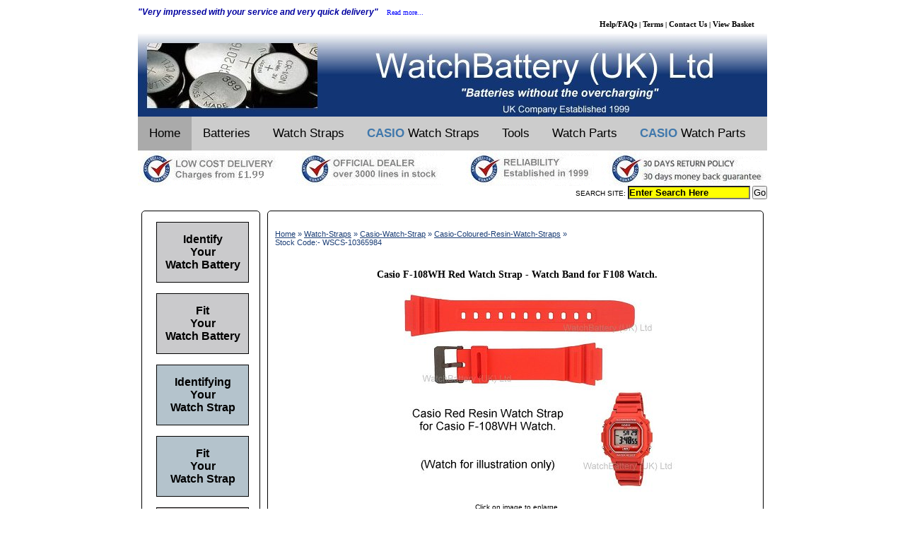

--- FILE ---
content_type: text/html
request_url: https://www.watchbattery.co.uk/shop/products/WSCS-10365984.shtml
body_size: 5911
content:

<!DOCTYPE html PUBLIC '-//W3C//DTD XHTML 1.0 Transitional//EN' 'http://www.w3.org/TR/xhtml1/DTD/xhtml1-transitional.dtd'>
<html>
<head>
<title>Casio F-108WH Red Watch Strap - Watch Band for F108 Watch.</title>
<meta http-equiv="Content-Type" content="text/html; charset=iso-8859-1">
<meta name="Keywords" content="Casio F-108WH Red Watch Strap - Watch Band for F108 Watch."
<meta name="Description" content="Casio F-108WH Red Watch Strap - Watch Band for F108 Watch."
<meta name="Author" content="WatchBattery(UK) Ltd.">
<meta name="GENERATOR" content="WatchBattery Generator">
<LINK REL=STYLESHEET HREF="/includes/Menustyles.css">
<SCRIPT LANGUAGE='JScript'>
<!--
var e_mail_message = '';
var win = null;
function errorHandler(message, url, line)
{
    return true;
}
 window.onerror = errorHandler;
function enlarge(image)
{
   Document.javascript = False
   win2=window.open('','win2','width=200,height=200,location=no,menubar=no,scrollbars=no,resizable=yes');
   win2.focus();
   win2.document.open();
   win2.document.writeln('<HTML>');
   win2.document.writeln('<HEAD>');
   win2.document.writeln('<TITLE>WatchBattery(UK)Ltd. Batteries without the Overcharging</TITLE>');
   win2.document.writeln('</HEAD>');
   win2.document.writeln('<BODY topmargin="0" leftmargin="0">')
   win2.document.write('<p align="center"><img onload = "resizeTo(popup.width+10,popup.height+28);" name="popup" src="');
   win2.document.write(image);
   win2.document.writeln('"></p>');
   win2.document.writeln('</BODY>');
   win2.document.writeln('</HTML>');
   win2.document.close();
   }
// -->
</SCRIPT>
</head>
<body>
<DIV id='wbcontainer'>

	
<script type="text/javascript">
var gaJsHost = (("https:" == document.location.protocol) ? "https://ssl." : "http://www.");
document.write(unescape("%3Cscript src='" + gaJsHost + "google-analytics.com/ga.js' type='text/javascript'%3E%3C/script%3E"));
</script>
<script type="text/javascript">
try {
var pageTracker = _gat._getTracker("UA-2079078-1");
pageTracker._trackPageview();
} catch(err) {}
</script>

<HEAD>

<!-- Global site tag (gtag.js) - Google Ads: 1053090398 -->
<script async src="https://www.googletagmanager.com/gtag/js?id=AW-1053090398"></script>
<script>
  window.dataLayer = window.dataLayer || [];
  function gtag(){dataLayer.push(arguments);}
  gtag('js', new Date());

  gtag('config', 'AW-1053090398');
</script>
<!-- END Global site tag (gtag.js) - Google Ads: 1053090398 -->

<LINK REL=STYLESHEET href="/includes/Menustyles.css">

</HEAD>

<body>
<div id="wbcontainer">
<div id="wbheader">

<!--- Testimonial Quote -->
<p class = 'testimonial'>&quot;Very impressed with your service and very quick delivery&quot; &ensp;
<!--- Read More Link -->

<A HREF='/Testimonials.shtml' ALT='Watch Battery Testimonials'TITLE='Watch Battery Testimonials'>
<FONT Style="font-size:10px;font-family:Verdana;font-weight:normal;font-style:normal;text-align:center;">Read more...</FONT></A></p>

<!--- Site Links - right justified -->

	<p class = 'sitelinks'>
	<A HREF="/whichbattery.shtml" style="color:#000000; font-size:11px; ALT="Watch Battery Help,FAQs" Title="Watch Battery Help on Battery Changing">
	Help/FAQs</A> |
	<A HREF="/termsandconditions.shtml" style="color:#000000; font-size:11px;ALT="Watch Battery Terms & Conditions" Title="Watch Battery Terms & Conditions">
	Terms</A> |
	<A HREF="/shop/contactus.shtml" style="color:#000000;font-size:11px; ALT="Watch Battery Contact Us" Title="Watch Battery Contact Us Form">
	Contact Us</A> |
	<A HREF="https://www.watchbattery.co.uk/cgi-bin/shopm.pl?" style="color:#000000; font-size:11px; ALT="Watch Battery View Basket" Title="Watch Battery View Basket">
	View Basket</A>
	</p>

<!--- WatchBattery Header Image -->
<center>

<a href="https://www.watchbattery.co.uk/"
alt="Batteries from Watch Battery (UK) Ltd."
title="Batteries from Watch Battery (UK) Ltd.">
<IMG src='/images/Header_small_120.jpg'  border='0'></a>

</Center>

<!--- Menu Bar -->

<div class="topnav" id="myTopnav">
  <a href="http://www.watchbattery.co.uk/" class="active">Home</a>
  <a href="/Batteries.shtml">Batteries</a>
  <a href="/Watch-Straps.shtml">Watch Straps</a>
  <a href="/Casio-Watch-Strap.shtml"> <span style="color: #4078AC; font-weight:bold">CASIO</span> Watch Straps</a>
  <a href="/Tools-and-Accessories.shtml">Tools</a>
  <a href="/Watch-Parts.shtml">Watch Parts</a>
  <a href="/Casio-Watch-Parts.shtml"><span style="color: #4078AC; font-weight:bold">CASIO</span> Watch Parts</a>

  <a href="javascript:void(0);" class="icon" onclick="myFunction()">&#9776;</a>
</div>

<script>
/* Toggle between adding and removing the "responsive" class to topnav when the user clicks on the icon */
function myFunction() {
    var x = document.getElementById("myTopnav");
    if (x.className === "topnav") {
        x.className += " responsive";
    } else {
        x.className = "topnav";
    }
}

</script>

<a href="/shop/why_buy_from_us.shtml"
alt="Guarantees from Watch Battery (UK) Ltd."
title="Why buy from Watch Battery (UK) Ltd?"><IMG SRC='/images/SafeSiteHeader.gif'></A>

<!-- -----Insert Search Facility here ----------->

<form method=GET action="/cgi-bin/fluffysearchm.pl" align="right"> SEARCH SITE:
<input type=text size=20 STYLE='font-size:10pt; font-weight:bold; background-color:yellow' value = 'Enter Search Here' onFocus="this.value=''" name="words">
<input type=hidden name="wt" value="ew">
<input type=hidden name="bl" value="an">
<input type=submit STYLE='font-size:10pt' align="right" value="Go">
</form>
<BR>
<!-- ----- End of Search Facility ----------->


</div>
</div>
</body>


	<div id="wbcontent">
	<div id="wbcontproper">
<BR>

<DIV ID='breadtrail'> <A HREF='http://www.watchbattery.co.uk/' Title = 'WatchBattery Home'>Home</A> &raquo; <A HREF='http://www.watchbattery.co.uk/Watch-Straps.shtml'>Watch-Straps</A>  &raquo; <A HREF='http://www.watchbattery.co.uk/Casio-Watch-Strap.shtml'>Casio-Watch-Strap</A>  &raquo; <A HREF='http://www.watchbattery.co.uk/shop/Casio-Coloured-Resin-Watch-Straps.shtml'>Casio-Coloured-Resin-Watch-Straps</A> &raquo; <BR>Stock Code:- WSCS-10365984</DIV>
<BR>
<BR>

<script type="application/ld+json">{"@context": "http://schema.org/","@type": "Product","name": "Casio F-108WH Red Watch Strap - Watch Band for F108 Watch.","image": "https://watchbattery.co.uk/shop/WSCS-10365984_small.jpg","description": "Casio F-108WH Red Watch Strap - Watch Band for F108 Watch.","offers":{"@type": "offer","priceCurrency": "GBP","price": "12.99","url":"https://watchbattery.co.uk/shop/products/WSCS-10365984.shtml","itemCondition":"NewCondition","availability": "InStock"}}</script>

<CENTER><H1>Casio F-108WH Red Watch Strap - Watch Band for F108 Watch.</H1></CENTER><br>

<CENTER><a href='/shop/WSCS-10365984.jpg' target='_blank' Title ='Casio F-108WH Red Watch Strap - Watch Band for F108 Watch. '>
<img onclick='enlarge("WSCS-10365984.jpg");return false;' name='popup'
src='/shop/WSCS-10365984_small.jpg'  border='0'></a></CENTER>
<BR> <CENTER>Click on image to enlarge.</CENTER>
<!--
<BR><CENTER><form method = 'post' action='http://www.watchbattery.co.uk/m/recform.php' target='_blank'>
<Input type='submit' value='Email Product Link to a Friend' STYLE='font-size:7pt'>
<input type='hidden' name='refurl' value='http://www.watchbattery.co.uk/m/Product/WSCS-10365984.shtml'></form></CENTER>
-->
<BR><BR>
<p Class='shortproddesc'>
<B>Casio F-108WH Red Watch Strap - Watch Band for F108 Watch.</B></p><BR>

<BR>
<p CLASS='proddesc'>
Genuine Casio watch strap (Casio strap code:788-EA1-18 Casio part no:10365984) for Casio watch  F-108WH  with the following model variant number:<DIV ID='ullist'><ul><li>F-108WH-4A</ul></div><p CLASS='proddesc'>18 mm fitting, 24.5 mm at widest point<BR><BR>Spring bars are not included with this watch strap. If new spring bars are required, please order the 18mm length of spring bar from the <a href="/shop/products/SB-18.shtml">1.8 mm diameter Straight Spring Bar</a> Section.<BR><BR><B><Big>Only one left</B></Big>
</p>


<BR><BR><CENTER><font class='Price'>Price:£12.99<BR><BR>
<font Class='postage'>(UK Delivery from £1.99,
<a href='http://www.watchbattery.co.uk/Shipping_Charges.html''Title='Shipping Charges'
target='win2'onclick="win2 = window.open('http://www.watchbattery.co.uk/Shipping_Charges.html','win2','width=500,height=325,status=yes,
location=no,menubar=no,scrollbars=yes,resizable=yes');win2.focus();">click for details.</a>)<BR><BR>

<form method='POST' action='/cgi-bin/shopm.pl'  target='_top'><br>Quantity <input type='text' name='qty' STYLE='font-size:8pt' size='3' value='1'>&nbsp;<input type='submit' value='Add to Basket' STYLE='font-size:7pt' name='B1'><input type='hidden' name='id' value='WSCS-10365984'><input type='hidden' name='add_to_order' value="Casio F-108WH Red Watch Strap - Watch Band for F108 Watch."><input type='hidden' name='item_price' value='12.99'><input type='hidden' name='weight' value=''><b><a href='/cgi-bin/shopm.pl' Title='View Battery Order' target='_top'><BR>View Basket/Checkout</a></b></form></font></CENTER>


</font>


<BR><IMG SRC='/images/InStock.jpg' TITLE='Buy now for immediate dispatch'><BR><FONT CLASS='stockcode'>(Stock Code: <A HREF='https://www.watchbattery.co.uk/shop/products/WSCS-10365984.shtml'>WSCS-10365984</A>)</FONT>
<BR>



<BR><BR>
</div>
</div>


<meta name="viewport" content="width=device-width, initial-scale=1">


	<div id="wbsidecol">	<div id="wbsideproper">


<!-------------Identify Your Watch Battery------------->

<div id="lhmenu">
<p class = 'lhmenutext2017'>
<a href="/Replace-Battery-Find-Battery.shtml"
alt="Find your watch battery."
title="How to identify your watch battery.">
Identify
<BR>Your
<BR>Watch Battery</a></div>

<!-------------End Identify Your Watch Battery------------->



<!-------------Fit Your Watch Battery------------->

<div id="lhmenu">
<p class = 'lhmenutext2017'>
<a href="/Replace-Battery-Menu.shtml"
alt="Help on fitting a watch battery from Watch Battery (UK) Ltd."
title="Help on fitting your watch battery">
Fit
<BR>Your
<BR>Watch Battery</a></p></div>


<!-------------Fit Your Watch Battery------------->

<!-------------Watch Strap Finder------------->

<div id="lhmenuwatchstraps">
<p class = 'lhmenutext2017'>
<a href="/Watch-Strap-Find.shtml"
alt="Find your watch strap from Watch Battery (UK) Ltd."
title="Help to identify your watch strap. How to measure your watch strap.">
Identifying
<BR>Your
<BR>Watch Strap</a></div>

<!-------------End Watch Strap Finder------------->

<!-------------Fit a Watch Strap------------->

<div id="lhmenuwatchstraps">
<p class = 'lhmenutext2017'>
<a href="/Watch-Strap-Fit.shtml"
alt="Help on fitting and adjusting your watch strap from Watch Battery (UK) Ltd."
title="Help on fitting and adjusting your watch strap or metal watch bracelet from Watch Battery (UK) Ltd">
Fit
<BR>Your
<BR>Watch Strap</a></p></div>

<!-------------End Fit a Watch Strap------------->

<!-------------Casio Watch Model Number Finder------------->

<div id="lhmenucasio">
<p class = 'lhmenutext2017'>
<a href='http://www.watchbattery.co.uk/images/Casio_Watch_Back.jpg''Title='Find a the model number for your Casio watch.' target='win2'onclick="win2 = window.open('http://www.watchbattery.co.uk//images/Casio_Watch_Back.jpg','win2','width=800,height=500,status=yes,location=no,menubar=no,scrollbars=yes,resizable=yes');win2.focus();"
alt="Casio Watch Parts from Watch Battery (UK) Ltd.">
Find Your
<BR>Casio
<BR>Model Number</a></div>

<!-------------End Casio Watch Model Number Finder------------->

<!-------------Casio Watch Parts------------->

<div id="lhmenucasio">
<p class = 'lhmenutext2017'>
<a href="/Casio-Watch-Parts.shtml"
alt="Casio watch parts from Watch Battery (UK) Ltd."
title="Casio strap connectors, bezels, o-ring seals and other watch parts.">
Casio
<BR>Watch
<BR>Parts</a></p></div>

<!-------------End Casio Watch Model Number Finder------------->


</div>
</div>




<link rel="stylesheet" type="text/css" media="all" href="/includes/Menustyles.css">


<body>



	<div id="wbfooter">
<Center>
<div class="floating-box">
<H4>Website Information</H4>
<p class ="mylink">
<A HREF='http://www.watchbattery.co.uk/AboutUs.shtml'>About Us</A><BR>
<A HREF='http://www.watchbattery.co.uk/shop/why_buy_from_us.shtml'>Customer Guarantee</A><BR>
<A HREF='http://www.watchbattery.co.uk/Testimonials.shtml'>Testimonials</A><BR>
<A HREF='http://www.watchbattery.co.uk/Privacy_Notice_May2018.shtml'>Privacy Details</A><BR>
<A HREF='http://www.watchbattery.co.uk/shop/products/Additional_Payment.shtml'>Additional Payments</A><BR>
<A HREF='http://www.watchbattery.co.uk/termsandconditions.shtml#TRADEMARKS'>Trademarks</A><BR>
<A HREF='http://www.watchbattery.co.uk/termsandconditions.shtml#TAX'>Tax Charges</A><BR>
<A HREF='http://www.watchbattery.co.uk/sitemap.shtml'>Site Map</A><BR>
<A HREF='http://www.watchbattery.co.uk/termsandconditions.shtml#DISCLAIMER'>Disclaimer</A><BR></p>
<p class ="H5"><A HREF="http://www.watchbattery.co.uk/mailto_m.php">Click to Email Us</A>
</p>
<A HREF='http://twitter.com/watchbattery'><img src="/shop/TwitterFollow.jpg"</A>
</p></p>
</div>

<div class="floating-box">
<H4>Deliveries and Returns</H4>
<p class ="mylink">
<A HREF='https://dealsdaddy.co.uk/store/watchbattery/'>DealsDaddy Page</A><BR>
<A HREF='http://www.watchbattery.co.uk/termsandconditions.shtml#SHIPPING'>Shipping Charges</A><BR>
<A HREF='http://www.watchbattery.co.uk/termsandconditions.shtml#DESPATCH'>Despatch Schedule</A><BR>
<A HREF='http://www.watchbattery.co.uk/termsandconditions.shtml#RETURNS'>Returns Policy</A><BR>
<A HREF='http://www.watchbattery.co.uk/termsandconditions.shtml#MISSING'>Missing/Delayed Deliveries</A><BR>
<A HREF='http://www.watchbattery.co.uk/termsandconditions.shtml#DAMAGED'>Damaged Goods</A><BR>
<A HREF='http://www.watchbattery.co.uk/termsandconditions.shtml#FAULTY'>Faulty Goods</A><BR>
<A HREF='http://www.watchbattery.co.uk/termsandconditions.shtml#SUBSTITUTE'>Substituted Goods</A><BR>
<A HREF='http://www.watchbattery.co.uk/whichbattery.shtml#WEEERegulations'>WEEE & WBAR regulations</A></p>



</div>

<div class="floating-box">
<H4>Service and Support</H4>
<p class ="mylink">
<A HREF='http://www.watchbattery.co.uk/cgi-bin/shopm.pl'>View Shopping Cart</A><BR>
<A HREF='http://www.watchbattery.co.uk/whichbattery.shtml#ORDERING'>Ordering & Payment</A><BR>
<A HREF='http://www.watchbattery.co.uk/batteryorder.html'>Printable Order Form</A><BR>
<A HREF='http://www.watchbattery.co.uk/whichbattery.shtml#allaboutwatchbatteries'>Battery Information</A><BR>
<A HREF='http://www.watchbattery.co.uk/Watch_Battery_Cross_Reference_Table.php'>Watch Battery Cross Ref.</A><BR>
<A HREF='http://www.watchbattery.co.uk/Swatch_Watch_Battery_Cross_Reference.shtml'>Swatch Watch Battery X-Ref.</A><BR>
<A HREF='http://www.watchbattery.co.uk/whichbattery.shtml#cordlessphonebatteries'>Cordless Phone Battery Info.</A><BR>
<A HREF='http://www.watchbattery.co.uk/Replace-Battery-Menu.shtml'>Changing a Watch Battery</A><BR>
<A HREF='http://www.watchbattery.co.uk/Watch-Strap-Fit.shtml'>Changing a Watch Strap</A><BR>
<A HREF='http://www.watchbattery.co.uk/Adjusting-Metal-Bracelet.shtml'>Adjusting a Metal Bracelet</A><BR>
<A HREF='http://www.watchbattery.co.uk/Battery-Charger-Information.shtml'>Choosing a Battery Charger</A><BR>
<A HREF='http://www.watchbattery.co.uk/termsandconditions.shtml#SUPPORT'>Customer Support</A><BR>
<A HREF='http://www.watchbattery.co.uk/termsandconditions.shtml'>Terms & Conditions</A><BR>
<A HREF='http://www.watchbattery.co.uk/whichbattery.shtml'>FAQ Page</A>
</p>

</div>
</Center>




<CENTER><P CLASS='copyright'>
<BR>
This page or any part of this web site should not be copied without permission. &copy;WatchBattery (UK) Ltd. 2025<BR><BR>
</P></CENTER>



	</div>




</body>

</html>

</DIV></body></html>



















